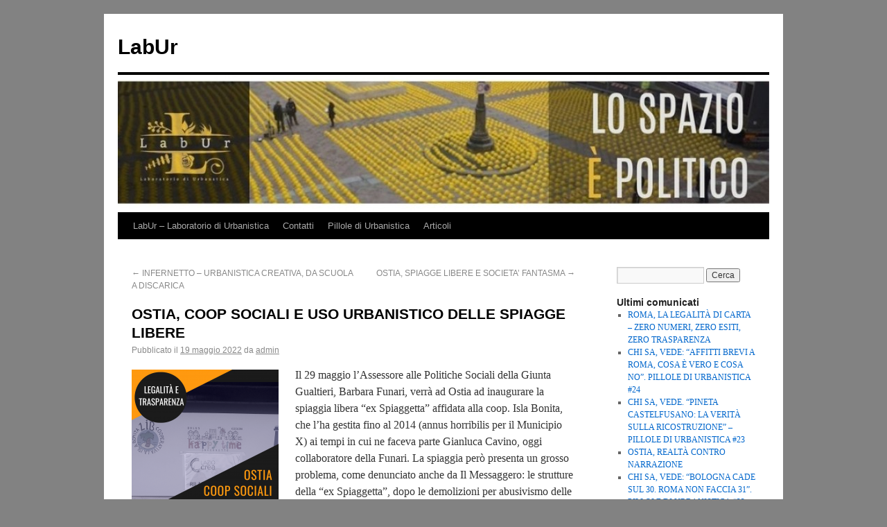

--- FILE ---
content_type: text/html; charset=UTF-8
request_url: http://www.labur.eu/public/blog/2022/05/19/ostia-coop-sociali-e-uso-urbanistico-delle-spiagge-libere/
body_size: 38461
content:
<!DOCTYPE html>
<html lang="it-IT">
<head>
<meta charset="UTF-8" />
<title>OSTIA, COOP SOCIALI E USO URBANISTICO DELLE SPIAGGE LIBERE | LabUr</title>
<link rel="profile" href="http://gmpg.org/xfn/11" />
<link rel="stylesheet" type="text/css" media="all" href="http://www.labur.eu/public/blog/wp-content/themes/twentyten/style.css" />
<link rel="pingback" href="http://www.labur.eu/public/blog/xmlrpc.php" />
<link rel="alternate" type="application/rss+xml" title="LabUr &raquo; Feed" href="http://www.labur.eu/public/blog/feed/" />
<link rel="alternate" type="application/rss+xml" title="LabUr &raquo; Feed dei commenti" href="http://www.labur.eu/public/blog/comments/feed/" />
<link rel="alternate" type="application/rss+xml" title="LabUr &raquo; OSTIA, COOP SOCIALI E USO URBANISTICO DELLE SPIAGGE LIBERE Feed dei commenti" href="http://www.labur.eu/public/blog/2022/05/19/ostia-coop-sociali-e-uso-urbanistico-delle-spiagge-libere/feed/" />
		<script type="text/javascript">
			window._wpemojiSettings = {"baseUrl":"http:\/\/s.w.org\/images\/core\/emoji\/72x72\/","ext":".png","source":{"concatemoji":"http:\/\/www.labur.eu\/public\/blog\/wp-includes\/js\/wp-emoji-release.min.js?ver=4.3.31"}};
			!function(e,n,t){var a;function o(e){var t=n.createElement("canvas"),a=t.getContext&&t.getContext("2d");return!(!a||!a.fillText)&&(a.textBaseline="top",a.font="600 32px Arial","flag"===e?(a.fillText(String.fromCharCode(55356,56812,55356,56807),0,0),3e3<t.toDataURL().length):(a.fillText(String.fromCharCode(55357,56835),0,0),0!==a.getImageData(16,16,1,1).data[0]))}function i(e){var t=n.createElement("script");t.src=e,t.type="text/javascript",n.getElementsByTagName("head")[0].appendChild(t)}t.supports={simple:o("simple"),flag:o("flag")},t.DOMReady=!1,t.readyCallback=function(){t.DOMReady=!0},t.supports.simple&&t.supports.flag||(a=function(){t.readyCallback()},n.addEventListener?(n.addEventListener("DOMContentLoaded",a,!1),e.addEventListener("load",a,!1)):(e.attachEvent("onload",a),n.attachEvent("onreadystatechange",function(){"complete"===n.readyState&&t.readyCallback()})),(a=t.source||{}).concatemoji?i(a.concatemoji):a.wpemoji&&a.twemoji&&(i(a.twemoji),i(a.wpemoji)))}(window,document,window._wpemojiSettings);
		</script>
		<style type="text/css">
img.wp-smiley,
img.emoji {
	display: inline !important;
	border: none !important;
	box-shadow: none !important;
	height: 1em !important;
	width: 1em !important;
	margin: 0 .07em !important;
	vertical-align: -0.1em !important;
	background: none !important;
	padding: 0 !important;
}
</style>
<link rel="EditURI" type="application/rsd+xml" title="RSD" href="http://www.labur.eu/public/blog/xmlrpc.php?rsd" />
<link rel="wlwmanifest" type="application/wlwmanifest+xml" href="http://www.labur.eu/public/blog/wp-includes/wlwmanifest.xml" /> 
<link rel='prev' title='INFERNETTO &#8211; URBANISTICA CREATIVA, DA SCUOLA A DISCARICA' href='http://www.labur.eu/public/blog/2022/05/13/infernetto-urbanistica-creativa-da-scuola-a-discarica/' />
<link rel='next' title='OSTIA, SPIAGGE LIBERE E SOCIETA’ FANTASMA' href='http://www.labur.eu/public/blog/2022/05/31/ostia-spiagge-libere-e-societa-fantasma/' />
<meta name="generator" content="WordPress 4.3.31" />
<link rel='canonical' href='http://www.labur.eu/public/blog/2022/05/19/ostia-coop-sociali-e-uso-urbanistico-delle-spiagge-libere/' />
<link rel='shortlink' href='http://www.labur.eu/public/blog/?p=2713' />
<link rel='stylesheet' href='http://www.labur.eu/public/blog/wp-content/plugins/secure-html5-video-player/video-js/video-js.css' type='text/css' />
<link rel='stylesheet' href='http://www.labur.eu/public/blog/wp-content/plugins/secure-html5-video-player/video-js/skins/tube.css' type='text/css' />
<script src='http://www.labur.eu/public/blog/wp-content/plugins/secure-html5-video-player/video-js/video.js' type='text/javascript' ></script>
<script type='text/javascript' > VideoJS.setupAllWhenReady(); </script>
<style type="text/css" id="custom-background-css">
body.custom-background { background-color: #828282; }
</style>
<link rel="icon" href="http://www.labur.eu/public/blog/wp-content/uploads/2026/01/cropped-FB_IMG_1767394721397-32x32.jpg" sizes="32x32" />
<link rel="icon" href="http://www.labur.eu/public/blog/wp-content/uploads/2026/01/cropped-FB_IMG_1767394721397-192x192.jpg" sizes="192x192" />
<link rel="apple-touch-icon-precomposed" href="http://www.labur.eu/public/blog/wp-content/uploads/2026/01/cropped-FB_IMG_1767394721397-180x180.jpg">
<meta name="msapplication-TileImage" content="http://www.labur.eu/public/blog/wp-content/uploads/2026/01/cropped-FB_IMG_1767394721397-270x270.jpg">
</head>

<body class="single single-post postid-2713 single-format-standard custom-background">
<div id="wrapper" class="hfeed">
	<div id="header">
		<div id="masthead">
			<div id="branding" role="banner">
								<div id="site-title">
					<span>
						<a href="http://www.labur.eu/public/blog/" title="LabUr" rel="home">LabUr</a>
					</span>
				</div>
				<div id="site-description"></div>

										<img src="http://www.labur.eu/public/blog/wp-content/uploads/2026/01/cropped-Progetto-senza-titolo_20260103_102907_0000.jpg" width="940" height="198" alt="" />
								</div><!-- #branding -->

			<div id="access" role="navigation">
			  				<div class="skip-link screen-reader-text"><a href="#content" title="Vai al contenuto">Vai al contenuto</a></div>
								<div class="menu-header"><ul id="menu-main" class="menu"><li id="menu-item-175" class="menu-item menu-item-type-post_type menu-item-object-page menu-item-175"><a href="http://www.labur.eu/public/blog/info-2-2/">LabUr &#8211; Laboratorio di Urbanistica</a></li>
<li id="menu-item-173" class="menu-item menu-item-type-post_type menu-item-object-page menu-item-173"><a href="http://www.labur.eu/public/blog/contatti/">Contatti</a></li>
<li id="menu-item-3829" class="menu-item menu-item-type-post_type menu-item-object-page menu-item-3829"><a href="http://www.labur.eu/public/blog/home-nuova/">Pillole di Urbanistica</a></li>
<li id="menu-item-176" class="menu-item menu-item-type-custom menu-item-object-custom menu-item-home menu-item-176"><a title="Analisi, inchieste, editoriali e materiali di urbanistica critica realizzati da LabUr" href="http://www.labur.eu/public/blog">Articoli</a></li>
</ul></div>			</div><!-- #access -->
		</div><!-- #masthead -->
	</div><!-- #header -->

	<div id="main">

		<div id="container">
			<div id="content" role="main">


				<div id="nav-above" class="navigation">
					<div class="nav-previous"><a href="http://www.labur.eu/public/blog/2022/05/13/infernetto-urbanistica-creativa-da-scuola-a-discarica/" rel="prev"><span class="meta-nav">&larr;</span> INFERNETTO &#8211; URBANISTICA CREATIVA, DA SCUOLA A DISCARICA</a></div>
					<div class="nav-next"><a href="http://www.labur.eu/public/blog/2022/05/31/ostia-spiagge-libere-e-societa-fantasma/" rel="next">OSTIA, SPIAGGE LIBERE E SOCIETA’ FANTASMA <span class="meta-nav">&rarr;</span></a></div>
				</div><!-- #nav-above -->

				<div id="post-2713" class="post-2713 post type-post status-publish format-standard hentry category-senza-categoria">
					<h1 class="entry-title">OSTIA, COOP SOCIALI E USO URBANISTICO DELLE SPIAGGE LIBERE</h1>

					<div class="entry-meta">
						<span class="meta-prep meta-prep-author">Pubblicato il</span> <a href="http://www.labur.eu/public/blog/2022/05/19/ostia-coop-sociali-e-uso-urbanistico-delle-spiagge-libere/" title="14:43" rel="bookmark"><span class="entry-date">19 maggio 2022</span></a> <span class="meta-sep">da</span> <span class="author vcard"><a class="url fn n" href="http://www.labur.eu/public/blog/author/admin/" title="Visualizza tutti gli articoli di admin">admin</a></span>					</div><!-- .entry-meta -->

					<div class="entry-content">
						<p><a href="http://www.labur.eu/public/blog/wp-content/uploads/2022/05/Isla-Bonita-Infernetto.png"><img class="alignleft size-medium wp-image-2714" src="http://www.labur.eu/public/blog/wp-content/uploads/2022/05/Isla-Bonita-Infernetto-212x300.png" alt="Isla Bonita Infernetto" width="212" height="300" /></a>Il 29 maggio l&#8217;Assessore alle Politiche Sociali della Giunta Gualtieri, Barbara Funari, verrà ad Ostia ad inaugurare la spiaggia libera &#8220;ex Spiaggetta&#8221; affidata alla coop. Isla Bonita, che l&#8217;ha gestita fino al 2014 (annus horribilis per il Municipio X) ai tempi in cui ne faceva parte Gianluca Cavino, oggi collaboratore della Funari. La spiaggia però presenta un grosso problema, come denunciato anche da Il Messaggero: le strutture della &#8220;ex Spiaggetta&#8221;, dopo le demolizioni per abusivismo delle altre presenti nel 2014, sono occupate da senza fissa dimora e pertanto i locali presenti sull&#8217;arenile non possono essere utilizzati per far partire la stagione balneare. Davvero incredibile che si ripeta quanto avvenuto con la manifestazione di interesse indetta dall&#8217;ex amministrazione guidata da Giuliana Di Pillo (M5S), attuale consigliere pentastellata al Municipio X, con l&#8217;ex Ufficio Tecnico, messo a gara pur essendo occupato da persone in stato di fragilità nonostante la legge lo vieti. Deduciamo dunque che per il 29 maggio prossimo sarà operato lo sgombero della spiaggia a stagione balneare ormai avviata. La Funari ha però espresso in passato più volte la sua posizione: &#8220;Lo sgombero è una pratica provvisoria e costosa è non risolve il problema&#8221;. Dove andranno queste persone? Quale politica si sta mettendo in campo? Non si sa. Così come rimane un mistero il fatto che la sede legale di Isla Bonita, sita in Via Giordano 95 all&#8217;Infernetto, sia la stessa sede di una società della Regione Lazio, la Lazio Crea SpA, un piccolo ufficio vuoto e pieno di bottiglie d&#8217;acqua, sempre chiuso. Ai tempi di Cavino la Coop. Sociale aveva la sua sede in Via Isole Samoa 15. In Via Giordano 95 c&#8217;era anche la sede, durante l&#8217;ultima campagna elettorale, di Sinistra Unita con Eugenio Bellomo, ex capogruppo sotto Andrea Tassone, uomo di fiducia del Presidente Mario Falconi e per questo scelto alla guida dell&#8217;Assessorato ai LL.PP. e Patrimonio, costretto a rinunciare all&#8217;incarico dopo le pressioni dei GD proprio a seguito della disputa su come gestire le spiagge del litorale romano. Ci auguriamo che la Funari non venga dunque semplicemente a tagliare il nastro, ma spieghi alla cittadinanza anche, e soprattutto, quale sia la politica che l&#8217;amministrazione capitolina vuole portare avanti circa l&#8217; &#8220;uso sociale&#8221; di un bene pubblico come le spiagge libere per evitare che accada quanto avvenuto con l&#8217;ex Arca, spiaggia gestita dalla Caritas che ospitava nelle cabine i &#8220;senza dimora&#8221; che vivevano lì &#8220;senza dignità&#8221;. Sappiamo quanto la Funari sia vicina alla Sant&#8217;Egidio, avendoci collaborato per 30 anni, ma è ora di aprire una seria riflessione su questi &#8216;esperimenti sociali&#8217; a cui viene sottoposto il Municipio X da anni. Un modello no-profit biopolitico e mercantilistico espressione di una evidente, quanto non auspicabile, abdicazione dello Stato e che Mafia Capitale ha mostrato plasticamente in tutta la sua fragilità. Un settore che soffre di patologie che se non costituiscono violazioni di legge rappresentano un modello di governance non accettabile sotto diversi profili, anche quello urbanistico.</p>
											</div><!-- .entry-content -->


					<div class="entry-utility">
						Questa voce è stata pubblicata in <a href="http://www.labur.eu/public/blog/category/senza-categoria/" rel="category tag">Senza categoria</a>. Contrassegna il <a href="http://www.labur.eu/public/blog/2022/05/19/ostia-coop-sociali-e-uso-urbanistico-delle-spiagge-libere/" title="Permalink a OSTIA, COOP SOCIALI E USO URBANISTICO DELLE SPIAGGE LIBERE" rel="bookmark">permalink</a>.											</div><!-- .entry-utility -->
				</div><!-- #post-## -->

				<div id="nav-below" class="navigation">
					<div class="nav-previous"><a href="http://www.labur.eu/public/blog/2022/05/13/infernetto-urbanistica-creativa-da-scuola-a-discarica/" rel="prev"><span class="meta-nav">&larr;</span> INFERNETTO &#8211; URBANISTICA CREATIVA, DA SCUOLA A DISCARICA</a></div>
					<div class="nav-next"><a href="http://www.labur.eu/public/blog/2022/05/31/ostia-spiagge-libere-e-societa-fantasma/" rel="next">OSTIA, SPIAGGE LIBERE E SOCIETA’ FANTASMA <span class="meta-nav">&rarr;</span></a></div>
				</div><!-- #nav-below -->

				
			<div id="comments">


	<p class="nocomments">I commenti sono chiusi.</p>



</div><!-- #comments -->


			</div><!-- #content -->
		</div><!-- #container -->


		<div id="primary" class="widget-area" role="complementary">
			<ul class="xoxo">

<li id="search-2" class="widget-container widget_search"><form role="search" method="get" id="searchform" class="searchform" action="http://www.labur.eu/public/blog/">
				<div>
					<label class="screen-reader-text" for="s">Ricerca per:</label>
					<input type="text" value="" name="s" id="s" />
					<input type="submit" id="searchsubmit" value="Cerca" />
				</div>
			</form></li>		<li id="recent-posts-2" class="widget-container widget_recent_entries">		<h3 class="widget-title">Ultimi comunicati</h3>		<ul>
					<li>
				<a href="http://www.labur.eu/public/blog/2026/01/24/roma-la-legalita-di-carta-zero-numeri-zero-esiti-zero-trasparenza/">ROMA, LA LEGALITÀ DI CARTA &#8211; ZERO NUMERI, ZERO ESITI, ZERO TRASPARENZA</a>
						</li>
					<li>
				<a href="http://www.labur.eu/public/blog/2026/01/24/affitti-brevi-a-roma-cosa-e-vero-e-cosa-no/">CHI SA, VEDE: &#8220;AFFITTI BREVI A ROMA, COSA È VERO E COSA NO&#8221;. PILLOLE DI URBANISTICA #24</a>
						</li>
					<li>
				<a href="http://www.labur.eu/public/blog/2026/01/22/pineta-castelfusano-la-verita-sulla-ricostruzione/">CHI SA, VEDE. &#8220;PINETA CASTELFUSANO: LA VERITÀ SULLA RICOSTRUZIONE&#8221; &#8211; PILLOLE DI URBANISTICA #23</a>
						</li>
					<li>
				<a href="http://www.labur.eu/public/blog/2026/01/22/ostia-realta-contro-narrazione/">OSTIA, REALTÀ CONTRO NARRAZIONE</a>
						</li>
					<li>
				<a href="http://www.labur.eu/public/blog/2026/01/21/bologna-cade-sul-30-roma-non-faccia-31/">CHI SA, VEDE: &#8220;BOLOGNA CADE SUL 30. ROMA NON FACCIA 31&#8221;. PILLOLE DI URBANISTICA #22</a>
						</li>
				</ul>
		</li><li id="archives-2" class="widget-container widget_archive"><h3 class="widget-title">Archivi</h3>		<ul>
	<li><a href='http://www.labur.eu/public/blog/2026/01/'>gennaio 2026</a></li>
	<li><a href='http://www.labur.eu/public/blog/2025/12/'>dicembre 2025</a></li>
	<li><a href='http://www.labur.eu/public/blog/2025/11/'>novembre 2025</a></li>
	<li><a href='http://www.labur.eu/public/blog/2025/10/'>ottobre 2025</a></li>
	<li><a href='http://www.labur.eu/public/blog/2025/09/'>settembre 2025</a></li>
	<li><a href='http://www.labur.eu/public/blog/2025/08/'>agosto 2025</a></li>
	<li><a href='http://www.labur.eu/public/blog/2025/07/'>luglio 2025</a></li>
	<li><a href='http://www.labur.eu/public/blog/2025/06/'>giugno 2025</a></li>
	<li><a href='http://www.labur.eu/public/blog/2025/05/'>maggio 2025</a></li>
	<li><a href='http://www.labur.eu/public/blog/2025/03/'>marzo 2025</a></li>
	<li><a href='http://www.labur.eu/public/blog/2025/02/'>febbraio 2025</a></li>
	<li><a href='http://www.labur.eu/public/blog/2025/01/'>gennaio 2025</a></li>
	<li><a href='http://www.labur.eu/public/blog/2024/12/'>dicembre 2024</a></li>
	<li><a href='http://www.labur.eu/public/blog/2024/11/'>novembre 2024</a></li>
	<li><a href='http://www.labur.eu/public/blog/2024/10/'>ottobre 2024</a></li>
	<li><a href='http://www.labur.eu/public/blog/2024/09/'>settembre 2024</a></li>
	<li><a href='http://www.labur.eu/public/blog/2024/08/'>agosto 2024</a></li>
	<li><a href='http://www.labur.eu/public/blog/2024/07/'>luglio 2024</a></li>
	<li><a href='http://www.labur.eu/public/blog/2024/05/'>maggio 2024</a></li>
	<li><a href='http://www.labur.eu/public/blog/2024/04/'>aprile 2024</a></li>
	<li><a href='http://www.labur.eu/public/blog/2024/03/'>marzo 2024</a></li>
	<li><a href='http://www.labur.eu/public/blog/2024/02/'>febbraio 2024</a></li>
	<li><a href='http://www.labur.eu/public/blog/2024/01/'>gennaio 2024</a></li>
	<li><a href='http://www.labur.eu/public/blog/2023/12/'>dicembre 2023</a></li>
	<li><a href='http://www.labur.eu/public/blog/2023/11/'>novembre 2023</a></li>
	<li><a href='http://www.labur.eu/public/blog/2023/10/'>ottobre 2023</a></li>
	<li><a href='http://www.labur.eu/public/blog/2023/09/'>settembre 2023</a></li>
	<li><a href='http://www.labur.eu/public/blog/2023/08/'>agosto 2023</a></li>
	<li><a href='http://www.labur.eu/public/blog/2023/07/'>luglio 2023</a></li>
	<li><a href='http://www.labur.eu/public/blog/2023/06/'>giugno 2023</a></li>
	<li><a href='http://www.labur.eu/public/blog/2023/05/'>maggio 2023</a></li>
	<li><a href='http://www.labur.eu/public/blog/2023/04/'>aprile 2023</a></li>
	<li><a href='http://www.labur.eu/public/blog/2023/03/'>marzo 2023</a></li>
	<li><a href='http://www.labur.eu/public/blog/2023/02/'>febbraio 2023</a></li>
	<li><a href='http://www.labur.eu/public/blog/2023/01/'>gennaio 2023</a></li>
	<li><a href='http://www.labur.eu/public/blog/2022/12/'>dicembre 2022</a></li>
	<li><a href='http://www.labur.eu/public/blog/2022/11/'>novembre 2022</a></li>
	<li><a href='http://www.labur.eu/public/blog/2022/09/'>settembre 2022</a></li>
	<li><a href='http://www.labur.eu/public/blog/2022/08/'>agosto 2022</a></li>
	<li><a href='http://www.labur.eu/public/blog/2022/07/'>luglio 2022</a></li>
	<li><a href='http://www.labur.eu/public/blog/2022/06/'>giugno 2022</a></li>
	<li><a href='http://www.labur.eu/public/blog/2022/05/'>maggio 2022</a></li>
	<li><a href='http://www.labur.eu/public/blog/2022/04/'>aprile 2022</a></li>
	<li><a href='http://www.labur.eu/public/blog/2022/03/'>marzo 2022</a></li>
	<li><a href='http://www.labur.eu/public/blog/2022/02/'>febbraio 2022</a></li>
	<li><a href='http://www.labur.eu/public/blog/2022/01/'>gennaio 2022</a></li>
	<li><a href='http://www.labur.eu/public/blog/2021/12/'>dicembre 2021</a></li>
	<li><a href='http://www.labur.eu/public/blog/2021/11/'>novembre 2021</a></li>
	<li><a href='http://www.labur.eu/public/blog/2021/10/'>ottobre 2021</a></li>
	<li><a href='http://www.labur.eu/public/blog/2021/08/'>agosto 2021</a></li>
	<li><a href='http://www.labur.eu/public/blog/2021/07/'>luglio 2021</a></li>
	<li><a href='http://www.labur.eu/public/blog/2021/06/'>giugno 2021</a></li>
	<li><a href='http://www.labur.eu/public/blog/2021/05/'>maggio 2021</a></li>
	<li><a href='http://www.labur.eu/public/blog/2021/04/'>aprile 2021</a></li>
	<li><a href='http://www.labur.eu/public/blog/2021/03/'>marzo 2021</a></li>
	<li><a href='http://www.labur.eu/public/blog/2021/02/'>febbraio 2021</a></li>
	<li><a href='http://www.labur.eu/public/blog/2021/01/'>gennaio 2021</a></li>
	<li><a href='http://www.labur.eu/public/blog/2020/12/'>dicembre 2020</a></li>
	<li><a href='http://www.labur.eu/public/blog/2020/11/'>novembre 2020</a></li>
	<li><a href='http://www.labur.eu/public/blog/2020/09/'>settembre 2020</a></li>
	<li><a href='http://www.labur.eu/public/blog/2020/08/'>agosto 2020</a></li>
	<li><a href='http://www.labur.eu/public/blog/2020/07/'>luglio 2020</a></li>
	<li><a href='http://www.labur.eu/public/blog/2020/06/'>giugno 2020</a></li>
	<li><a href='http://www.labur.eu/public/blog/2020/04/'>aprile 2020</a></li>
	<li><a href='http://www.labur.eu/public/blog/2020/02/'>febbraio 2020</a></li>
	<li><a href='http://www.labur.eu/public/blog/2020/01/'>gennaio 2020</a></li>
	<li><a href='http://www.labur.eu/public/blog/2019/12/'>dicembre 2019</a></li>
	<li><a href='http://www.labur.eu/public/blog/2019/11/'>novembre 2019</a></li>
	<li><a href='http://www.labur.eu/public/blog/2019/09/'>settembre 2019</a></li>
	<li><a href='http://www.labur.eu/public/blog/2019/08/'>agosto 2019</a></li>
	<li><a href='http://www.labur.eu/public/blog/2019/07/'>luglio 2019</a></li>
	<li><a href='http://www.labur.eu/public/blog/2019/06/'>giugno 2019</a></li>
	<li><a href='http://www.labur.eu/public/blog/2019/05/'>maggio 2019</a></li>
	<li><a href='http://www.labur.eu/public/blog/2019/02/'>febbraio 2019</a></li>
	<li><a href='http://www.labur.eu/public/blog/2018/09/'>settembre 2018</a></li>
	<li><a href='http://www.labur.eu/public/blog/2018/08/'>agosto 2018</a></li>
	<li><a href='http://www.labur.eu/public/blog/2018/06/'>giugno 2018</a></li>
	<li><a href='http://www.labur.eu/public/blog/2018/05/'>maggio 2018</a></li>
	<li><a href='http://www.labur.eu/public/blog/2017/10/'>ottobre 2017</a></li>
	<li><a href='http://www.labur.eu/public/blog/2017/09/'>settembre 2017</a></li>
	<li><a href='http://www.labur.eu/public/blog/2017/08/'>agosto 2017</a></li>
	<li><a href='http://www.labur.eu/public/blog/2017/06/'>giugno 2017</a></li>
	<li><a href='http://www.labur.eu/public/blog/2017/05/'>maggio 2017</a></li>
	<li><a href='http://www.labur.eu/public/blog/2017/04/'>aprile 2017</a></li>
	<li><a href='http://www.labur.eu/public/blog/2017/03/'>marzo 2017</a></li>
	<li><a href='http://www.labur.eu/public/blog/2016/12/'>dicembre 2016</a></li>
	<li><a href='http://www.labur.eu/public/blog/2016/11/'>novembre 2016</a></li>
	<li><a href='http://www.labur.eu/public/blog/2016/10/'>ottobre 2016</a></li>
	<li><a href='http://www.labur.eu/public/blog/2016/09/'>settembre 2016</a></li>
	<li><a href='http://www.labur.eu/public/blog/2016/08/'>agosto 2016</a></li>
	<li><a href='http://www.labur.eu/public/blog/2016/07/'>luglio 2016</a></li>
	<li><a href='http://www.labur.eu/public/blog/2016/06/'>giugno 2016</a></li>
	<li><a href='http://www.labur.eu/public/blog/2016/05/'>maggio 2016</a></li>
	<li><a href='http://www.labur.eu/public/blog/2016/03/'>marzo 2016</a></li>
	<li><a href='http://www.labur.eu/public/blog/2016/02/'>febbraio 2016</a></li>
	<li><a href='http://www.labur.eu/public/blog/2016/01/'>gennaio 2016</a></li>
	<li><a href='http://www.labur.eu/public/blog/2015/12/'>dicembre 2015</a></li>
	<li><a href='http://www.labur.eu/public/blog/2015/11/'>novembre 2015</a></li>
	<li><a href='http://www.labur.eu/public/blog/2015/08/'>agosto 2015</a></li>
	<li><a href='http://www.labur.eu/public/blog/2015/07/'>luglio 2015</a></li>
	<li><a href='http://www.labur.eu/public/blog/2015/06/'>giugno 2015</a></li>
	<li><a href='http://www.labur.eu/public/blog/2015/05/'>maggio 2015</a></li>
	<li><a href='http://www.labur.eu/public/blog/2015/04/'>aprile 2015</a></li>
	<li><a href='http://www.labur.eu/public/blog/2015/03/'>marzo 2015</a></li>
	<li><a href='http://www.labur.eu/public/blog/2015/02/'>febbraio 2015</a></li>
	<li><a href='http://www.labur.eu/public/blog/2015/01/'>gennaio 2015</a></li>
	<li><a href='http://www.labur.eu/public/blog/2014/12/'>dicembre 2014</a></li>
	<li><a href='http://www.labur.eu/public/blog/2014/11/'>novembre 2014</a></li>
	<li><a href='http://www.labur.eu/public/blog/2014/09/'>settembre 2014</a></li>
	<li><a href='http://www.labur.eu/public/blog/2014/08/'>agosto 2014</a></li>
	<li><a href='http://www.labur.eu/public/blog/2014/07/'>luglio 2014</a></li>
	<li><a href='http://www.labur.eu/public/blog/2014/06/'>giugno 2014</a></li>
	<li><a href='http://www.labur.eu/public/blog/2014/05/'>maggio 2014</a></li>
	<li><a href='http://www.labur.eu/public/blog/2014/04/'>aprile 2014</a></li>
	<li><a href='http://www.labur.eu/public/blog/2014/03/'>marzo 2014</a></li>
	<li><a href='http://www.labur.eu/public/blog/2014/02/'>febbraio 2014</a></li>
	<li><a href='http://www.labur.eu/public/blog/2014/01/'>gennaio 2014</a></li>
	<li><a href='http://www.labur.eu/public/blog/2013/12/'>dicembre 2013</a></li>
	<li><a href='http://www.labur.eu/public/blog/2013/11/'>novembre 2013</a></li>
	<li><a href='http://www.labur.eu/public/blog/2013/10/'>ottobre 2013</a></li>
	<li><a href='http://www.labur.eu/public/blog/2013/09/'>settembre 2013</a></li>
	<li><a href='http://www.labur.eu/public/blog/2013/08/'>agosto 2013</a></li>
	<li><a href='http://www.labur.eu/public/blog/2013/07/'>luglio 2013</a></li>
	<li><a href='http://www.labur.eu/public/blog/2013/06/'>giugno 2013</a></li>
	<li><a href='http://www.labur.eu/public/blog/2013/05/'>maggio 2013</a></li>
	<li><a href='http://www.labur.eu/public/blog/2013/04/'>aprile 2013</a></li>
	<li><a href='http://www.labur.eu/public/blog/2013/03/'>marzo 2013</a></li>
	<li><a href='http://www.labur.eu/public/blog/2013/02/'>febbraio 2013</a></li>
	<li><a href='http://www.labur.eu/public/blog/2013/01/'>gennaio 2013</a></li>
	<li><a href='http://www.labur.eu/public/blog/2012/12/'>dicembre 2012</a></li>
	<li><a href='http://www.labur.eu/public/blog/2012/11/'>novembre 2012</a></li>
	<li><a href='http://www.labur.eu/public/blog/2012/10/'>ottobre 2012</a></li>
	<li><a href='http://www.labur.eu/public/blog/2012/08/'>agosto 2012</a></li>
	<li><a href='http://www.labur.eu/public/blog/2012/07/'>luglio 2012</a></li>
	<li><a href='http://www.labur.eu/public/blog/2012/06/'>giugno 2012</a></li>
	<li><a href='http://www.labur.eu/public/blog/2012/05/'>maggio 2012</a></li>
	<li><a href='http://www.labur.eu/public/blog/2012/03/'>marzo 2012</a></li>
	<li><a href='http://www.labur.eu/public/blog/2012/02/'>febbraio 2012</a></li>
	<li><a href='http://www.labur.eu/public/blog/2012/01/'>gennaio 2012</a></li>
	<li><a href='http://www.labur.eu/public/blog/2011/12/'>dicembre 2011</a></li>
	<li><a href='http://www.labur.eu/public/blog/2011/11/'>novembre 2011</a></li>
	<li><a href='http://www.labur.eu/public/blog/2011/10/'>ottobre 2011</a></li>
	<li><a href='http://www.labur.eu/public/blog/2011/09/'>settembre 2011</a></li>
	<li><a href='http://www.labur.eu/public/blog/2011/08/'>agosto 2011</a></li>
	<li><a href='http://www.labur.eu/public/blog/2011/07/'>luglio 2011</a></li>
	<li><a href='http://www.labur.eu/public/blog/2011/06/'>giugno 2011</a></li>
	<li><a href='http://www.labur.eu/public/blog/2011/05/'>maggio 2011</a></li>
	<li><a href='http://www.labur.eu/public/blog/2011/04/'>aprile 2011</a></li>
	<li><a href='http://www.labur.eu/public/blog/2011/03/'>marzo 2011</a></li>
	<li><a href='http://www.labur.eu/public/blog/2011/02/'>febbraio 2011</a></li>
	<li><a href='http://www.labur.eu/public/blog/2011/01/'>gennaio 2011</a></li>
	<li><a href='http://www.labur.eu/public/blog/2010/12/'>dicembre 2010</a></li>
	<li><a href='http://www.labur.eu/public/blog/2010/11/'>novembre 2010</a></li>
	<li><a href='http://www.labur.eu/public/blog/2010/10/'>ottobre 2010</a></li>
	<li><a href='http://www.labur.eu/public/blog/2010/09/'>settembre 2010</a></li>
	<li><a href='http://www.labur.eu/public/blog/2010/08/'>agosto 2010</a></li>
	<li><a href='http://www.labur.eu/public/blog/2010/07/'>luglio 2010</a></li>
	<li><a href='http://www.labur.eu/public/blog/2010/06/'>giugno 2010</a></li>
	<li><a href='http://www.labur.eu/public/blog/2010/05/'>maggio 2010</a></li>
	<li><a href='http://www.labur.eu/public/blog/2010/04/'>aprile 2010</a></li>
	<li><a href='http://www.labur.eu/public/blog/2009/12/'>dicembre 2009</a></li>
	<li><a href='http://www.labur.eu/public/blog/2009/11/'>novembre 2009</a></li>
	<li><a href='http://www.labur.eu/public/blog/2009/10/'>ottobre 2009</a></li>
	<li><a href='http://www.labur.eu/public/blog/2009/09/'>settembre 2009</a></li>
	<li><a href='http://www.labur.eu/public/blog/2009/08/'>agosto 2009</a></li>
	<li><a href='http://www.labur.eu/public/blog/2009/07/'>luglio 2009</a></li>
	<li><a href='http://www.labur.eu/public/blog/2009/06/'>giugno 2009</a></li>
	<li><a href='http://www.labur.eu/public/blog/2009/05/'>maggio 2009</a></li>
	<li><a href='http://www.labur.eu/public/blog/2009/04/'>aprile 2009</a></li>
	<li><a href='http://www.labur.eu/public/blog/2009/03/'>marzo 2009</a></li>
	<li><a href='http://www.labur.eu/public/blog/2009/02/'>febbraio 2009</a></li>
	<li><a href='http://www.labur.eu/public/blog/2009/01/'>gennaio 2009</a></li>
	<li><a href='http://www.labur.eu/public/blog/2008/12/'>dicembre 2008</a></li>
	<li><a href='http://www.labur.eu/public/blog/2008/11/'>novembre 2008</a></li>
	<li><a href='http://www.labur.eu/public/blog/2008/10/'>ottobre 2008</a></li>
	<li><a href='http://www.labur.eu/public/blog/2008/09/'>settembre 2008</a></li>
	<li><a href='http://www.labur.eu/public/blog/2008/08/'>agosto 2008</a></li>
		</ul>
</li><li id="categories-2" class="widget-container widget_categories"><h3 class="widget-title">Categorie</h3>		<ul>
	<li class="cat-item cat-item-40"><a href="http://www.labur.eu/public/blog/category/le-ville-di-massimo/" >&quot;Le Ville di Massimo&quot;</a>
</li>
	<li class="cat-item cat-item-29"><a href="http://www.labur.eu/public/blog/category/acilia/" >Acilia</a>
</li>
	<li class="cat-item cat-item-21"><a href="http://www.labur.eu/public/blog/category/aquaniene/" >Aquaniene</a>
</li>
	<li class="cat-item cat-item-30"><a href="http://www.labur.eu/public/blog/category/articolo-11-pru-acilia-dragona/" >Articolo 11 &#8211; PRU Acilia Dragona</a>
</li>
	<li class="cat-item cat-item-61"><a href="http://www.labur.eu/public/blog/category/autorita-di-bacino-fiume-tevere/" >Autorità di Bacino fiume Tevere</a>
</li>
	<li class="cat-item cat-item-54"><a href="http://www.labur.eu/public/blog/category/autostrada-roma-latina/" >Autostrada Roma-Latina</a>
</li>
	<li class="cat-item cat-item-24"><a href="http://www.labur.eu/public/blog/category/babel/" >Babel</a>
</li>
	<li class="cat-item cat-item-53"><a href="http://www.labur.eu/public/blog/category/campeggi-litorale/" >Campeggi Litorale</a>
</li>
	<li class="cat-item cat-item-28"><a href="http://www.labur.eu/public/blog/category/canale-dei-pescatori/" >Canale dei Pescatori</a>
</li>
	<li class="cat-item cat-item-42"><a href="http://www.labur.eu/public/blog/category/candidatura-roma-olimpiadi-2020/" >Candidatura Roma Olimpiadi 2020</a>
</li>
	<li class="cat-item cat-item-69"><a href="http://www.labur.eu/public/blog/category/capocotta/" >Capocotta</a>
</li>
	<li class="cat-item cat-item-50"><a href="http://www.labur.eu/public/blog/category/caserma-vv-ff/" >Caserma VV.FF.</a>
</li>
	<li class="cat-item cat-item-68"><a href="http://www.labur.eu/public/blog/category/casette-pater/" >Casette Pater</a>
</li>
	<li class="cat-item cat-item-71"><a href="http://www.labur.eu/public/blog/category/castelporziano/" >Castelporziano</a>
</li>
	<li class="cat-item cat-item-47"><a href="http://www.labur.eu/public/blog/category/centro-commerciale-canale-della-lingua/" >Centro Commerciale &#039;Canale della Lingua&#039;</a>
</li>
	<li class="cat-item cat-item-70"><a href="http://www.labur.eu/public/blog/category/centro-raccolta-ama/" >Centro Raccolta AMA</a>
</li>
	<li class="cat-item cat-item-80"><a href="http://www.labur.eu/public/blog/category/chi-sa-vede/" >Chi sa vede</a>
</li>
	<li class="cat-item cat-item-23"><a href="http://www.labur.eu/public/blog/category/decentramento-amministrativo-ostia/" >Decentramento amministrativo Ostia</a>
</li>
	<li class="cat-item cat-item-77"><a href="http://www.labur.eu/public/blog/category/dossier-bando-spiagge-2025/" >Dossier bando spiagge 2025</a>
</li>
	<li class="cat-item cat-item-18"><a href="http://www.labur.eu/public/blog/category/edilizia-residenziale-pubblica/" >Edilizia Residenziale Pubblica</a>
</li>
	<li class="cat-item cat-item-46"><a href="http://www.labur.eu/public/blog/category/eventi/" >Eventi</a>
</li>
	<li class="cat-item cat-item-27"><a href="http://www.labur.eu/public/blog/category/fosso-del-fontanile/" >Fosso del Fontanile</a>
</li>
	<li class="cat-item cat-item-58"><a href="http://www.labur.eu/public/blog/category/giunta-tassone/" >Giunta Tassone</a>
</li>
	<li class="cat-item cat-item-16"><a href="http://www.labur.eu/public/blog/category/idroscalo-di-ostia/" >Idroscalo di Ostia</a>
</li>
	<li class="cat-item cat-item-25"><a href="http://www.labur.eu/public/blog/category/infernetto/" >Infernetto</a>
</li>
	<li class="cat-item cat-item-73"><a href="http://www.labur.eu/public/blog/category/infernetto-eurospin/" >Infernetto Eurospin</a>
</li>
	<li class="cat-item cat-item-62"><a href="http://www.labur.eu/public/blog/category/isola-sacra-fiumicino/" >Isola Sacra (Fiumicino)</a>
</li>
	<li class="cat-item cat-item-5"><a href="http://www.labur.eu/public/blog/category/labur/" >LabUr</a>
</li>
	<li class="cat-item cat-item-26"><a href="http://www.labur.eu/public/blog/category/malafede/" >Malafede</a>
</li>
	<li class="cat-item cat-item-72"><a href="http://www.labur.eu/public/blog/category/mappatura-demanio-marittimo/" >Mappatura demanio marittimo</a>
</li>
	<li class="cat-item cat-item-20"><a href="http://www.labur.eu/public/blog/category/mondiali-di-nuoto-roma-09/" >Mondiali di Nuoto Roma &#039;09</a>
</li>
	<li class="cat-item cat-item-76"><a href="http://www.labur.eu/public/blog/category/neulaband/" >Neulaband</a>
</li>
	<li class="cat-item cat-item-60"><a href="http://www.labur.eu/public/blog/category/olimpiadi-roma-2024/" >Olimpiadi Roma 2024</a>
</li>
	<li class="cat-item cat-item-6"><a href="http://www.labur.eu/public/blog/category/osservatorio-lavori-pubblici/" >Osservatorio Lavori Pubblici</a>
</li>
	<li class="cat-item cat-item-19"><a href="http://www.labur.eu/public/blog/category/ostia-ponente/" >Ostia Ponente</a>
</li>
	<li class="cat-item cat-item-78"><a href="http://www.labur.eu/public/blog/category/ostiopoli/" >Ostiopoli</a>
</li>
	<li class="cat-item cat-item-41"><a href="http://www.labur.eu/public/blog/category/palafijlkam/" >PalaFIJLKAM</a>
</li>
	<li class="cat-item cat-item-51"><a href="http://www.labur.eu/public/blog/category/palocco-84/" >Palocco &#039;84</a>
</li>
	<li class="cat-item cat-item-48"><a href="http://www.labur.eu/public/blog/category/patti-territoriali-ostia-fiumicino/" >Patti Territoriali Ostia-Fiumicino</a>
</li>
	<li class="cat-item cat-item-44"><a href="http://www.labur.eu/public/blog/category/piccola-palocco/" >Piccola Palocco</a>
</li>
	<li class="cat-item cat-item-81"><a href="http://www.labur.eu/public/blog/category/pillole-di-urbanistica/" >Pillole di urbanistica</a>
</li>
	<li class="cat-item cat-item-74"><a href="http://www.labur.eu/public/blog/category/pini-di-roma/" >pini di Roma</a>
</li>
	<li class="cat-item cat-item-66"><a href="http://www.labur.eu/public/blog/category/pista-ciclabile-lungomare-ostia/" >Pista ciclabile lungomare Ostia</a>
</li>
	<li class="cat-item cat-item-7"><a href="http://www.labur.eu/public/blog/category/polo-natatorio-ostia/" >Polo Natatorio Ostia</a>
</li>
	<li class="cat-item cat-item-43"><a href="http://www.labur.eu/public/blog/category/ponte-della-scafa/" >Ponte della Scafa</a>
</li>
	<li class="cat-item cat-item-32"><a href="http://www.labur.eu/public/blog/category/porto-turistico-di-ostia/" >Porto Turistico di Ostia</a>
</li>
	<li class="cat-item cat-item-45"><a href="http://www.labur.eu/public/blog/category/print-macchia-saponara/" >PRINT Macchia Saponara</a>
</li>
	<li class="cat-item cat-item-9"><a href="http://www.labur.eu/public/blog/category/risanamento-idrogeologico/" >Risanamento idrogeologico</a>
</li>
	<li class="cat-item cat-item-22"><a href="http://www.labur.eu/public/blog/category/riserva-del-litorale/" >Riserva del Litorale</a>
</li>
	<li class="cat-item cat-item-31"><a href="http://www.labur.eu/public/blog/category/roma-capitale/" >Roma Capitale</a>
</li>
	<li class="cat-item cat-item-33"><a href="http://www.labur.eu/public/blog/category/secondo-polo-turistico/" >Secondo Polo Turistico</a>
</li>
	<li class="cat-item cat-item-1"><a href="http://www.labur.eu/public/blog/category/senza-categoria/" >Senza categoria</a>
</li>
	<li class="cat-item cat-item-55"><a href="http://www.labur.eu/public/blog/category/spiagge-italiane/" >Spiagge Italiane</a>
</li>
	<li class="cat-item cat-item-57"><a href="http://www.labur.eu/public/blog/category/stadio-della-roma/" >Stadio della Roma</a>
</li>
	<li class="cat-item cat-item-75"><a href="http://www.labur.eu/public/blog/category/termovalorizzatore/" >Termovalorizzatore</a>
</li>
	<li class="cat-item cat-item-49"><a href="http://www.labur.eu/public/blog/category/terrazze-del-presidente/" >Terrazze del Presidente</a>
</li>
	<li class="cat-item cat-item-38"><a href="http://www.labur.eu/public/blog/category/tor-bella-monaca/" >Tor Bella Monaca</a>
</li>
	<li class="cat-item cat-item-10"><a href="http://www.labur.eu/public/blog/category/trasporto-pubblico/" >Trasporto pubblico</a>
</li>
	<li class="cat-item cat-item-52"><a href="http://www.labur.eu/public/blog/category/tribunale-roma2/" >Tribunale Roma2</a>
</li>
	<li class="cat-item cat-item-17"><a href="http://www.labur.eu/public/blog/category/urbanistica/" >Urbanistica</a>
</li>
	<li class="cat-item cat-item-39"><a href="http://www.labur.eu/public/blog/category/via-cristoforo-colombo/" >Via Cristoforo Colombo</a>
</li>
	<li class="cat-item cat-item-56"><a href="http://www.labur.eu/public/blog/category/via-di-castel-fusano/" >Via di Castel Fusano</a>
</li>
	<li class="cat-item cat-item-37"><a href="http://www.labur.eu/public/blog/category/via-mar-rosso/" >Via Mar Rosso</a>
</li>
	<li class="cat-item cat-item-11"><a href="http://www.labur.eu/public/blog/category/viabilita/" >Viabilità</a>
</li>
	<li class="cat-item cat-item-34"><a href="http://www.labur.eu/public/blog/category/waterfront-ostia/" >Waterfront Ostia</a>
</li>
		</ul>
</li><li id="meta-2" class="widget-container widget_meta"><h3 class="widget-title">Meta</h3>			<ul>
						<li><a href="http://www.labur.eu/public/blog/wp-login.php">Accedi</a></li>
			<li><a href="http://www.labur.eu/public/blog/feed/"><abbr title="Really Simple Syndication">RSS</abbr> degli Articoli</a></li>
			<li><a href="http://www.labur.eu/public/blog/comments/feed/"><abbr title="Really Simple Syndication">RSS</abbr> dei commenti</a></li>
<li><a href="https://wordpress.org/" title="Funziona con Wordpress.">WordPress.org</a></li>			</ul>
</li>			</ul>
		</div><!-- #primary .widget-area -->

	</div><!-- #main -->

	<div id="footer" role="contentinfo">
		<div id="colophon">



			<div id="site-info">
				<a href="http://www.labur.eu/public/blog/" title="LabUr" rel="home">
					LabUr				</a>
			</div><!-- #site-info -->

			<div id="site-generator">
								<a href="http://wordpress.org/"
						title="Piattaforma personale di pubblicazione semantica" rel="generator">
					Motore utilizzato WordPress.				</a>
			</div><!-- #site-generator -->

		</div><!-- #colophon -->
	</div><!-- #footer -->

</div><!-- #wrapper -->

<script type='text/javascript' src='http://www.labur.eu/public/blog/wp-includes/js/comment-reply.min.js?ver=4.3.31'></script>
</body>
</html>
